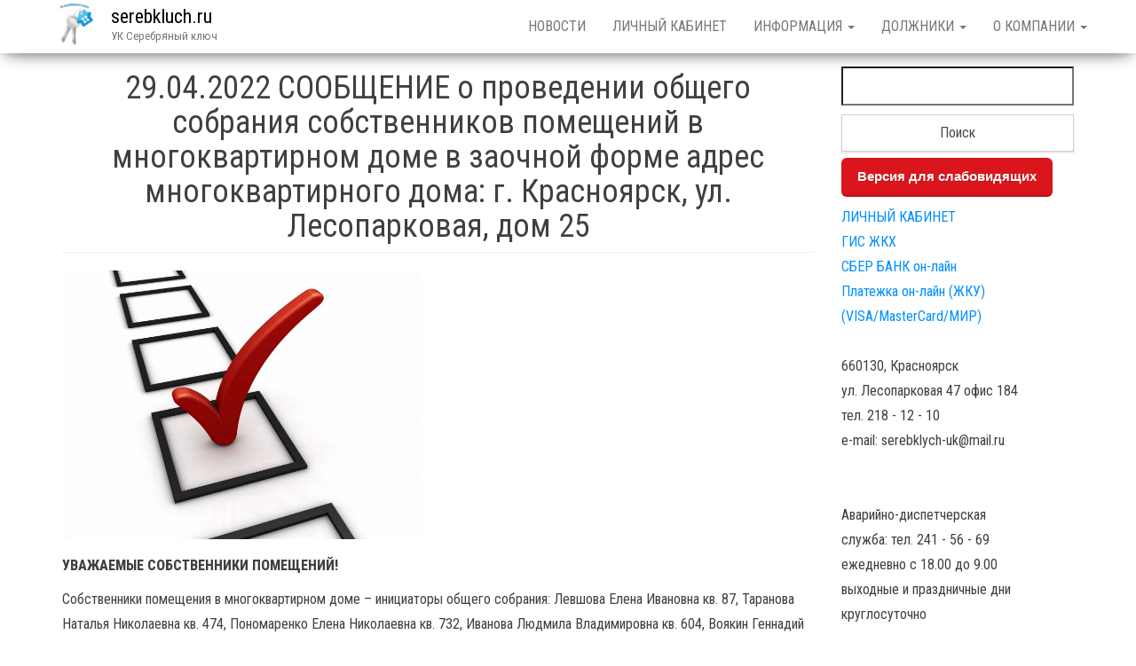

--- FILE ---
content_type: text/html; charset=UTF-8
request_url: http://serebkluch.ru/%D0%BD%D0%BE%D0%B2%D0%BE%D1%81%D1%82%D0%B8/29-04-2022-%D1%81%D0%BE%D0%BE%D0%B1%D1%89%D0%B5%D0%BD%D0%B8%D0%B5-%D0%BE-%D0%BF%D1%80%D0%BE%D0%B2%D0%B5%D0%B4%D0%B5%D0%BD%D0%B8%D0%B8-%D0%BE%D0%B1%D1%89%D0%B5%D0%B3%D0%BE-%D1%81%D0%BE%D0%B1%D1%80-2/
body_size: 8208
content:
<!DOCTYPE html>
<html lang="ru-RU">
	<head>
		<meta http-equiv="content-type" content="text/html; charset=UTF-8" />
		<meta http-equiv="X-UA-Compatible" content="IE=edge">
		<meta name="viewport" content="width=device-width, initial-scale=1">
        <meta name="mailru-verification" content="1b77f19bd1657bfd" />
		<link rel="pingback" href="http://serebkluch.ru/xmlrpc.php" />
		<title>29.04.2022 СООБЩЕНИЕ о проведении общего собрания собственников помещений в многоквартирном доме в заочной форме адрес многоквартирного дома: г. Красноярск, ул. Лесопарковая, дом 25 &#8212; serebkluch.ru</title>
<link rel='dns-prefetch' href='//netdna.bootstrapcdn.com' />
<link rel='dns-prefetch' href='//fonts.googleapis.com' />
<link rel='dns-prefetch' href='//s.w.org' />
<link rel="alternate" type="application/rss+xml" title="serebkluch.ru &raquo; Лента" href="http://serebkluch.ru/feed/" />
<link rel="alternate" type="application/rss+xml" title="serebkluch.ru &raquo; Лента комментариев" href="http://serebkluch.ru/comments/feed/" />
		<script type="text/javascript">
			window._wpemojiSettings = {"baseUrl":"https:\/\/s.w.org\/images\/core\/emoji\/13.0.0\/72x72\/","ext":".png","svgUrl":"https:\/\/s.w.org\/images\/core\/emoji\/13.0.0\/svg\/","svgExt":".svg","source":{"concatemoji":"http:\/\/serebkluch.ru\/wp-includes\/js\/wp-emoji-release.min.js?ver=5.5.17"}};
			!function(e,a,t){var n,r,o,i=a.createElement("canvas"),p=i.getContext&&i.getContext("2d");function s(e,t){var a=String.fromCharCode;p.clearRect(0,0,i.width,i.height),p.fillText(a.apply(this,e),0,0);e=i.toDataURL();return p.clearRect(0,0,i.width,i.height),p.fillText(a.apply(this,t),0,0),e===i.toDataURL()}function c(e){var t=a.createElement("script");t.src=e,t.defer=t.type="text/javascript",a.getElementsByTagName("head")[0].appendChild(t)}for(o=Array("flag","emoji"),t.supports={everything:!0,everythingExceptFlag:!0},r=0;r<o.length;r++)t.supports[o[r]]=function(e){if(!p||!p.fillText)return!1;switch(p.textBaseline="top",p.font="600 32px Arial",e){case"flag":return s([127987,65039,8205,9895,65039],[127987,65039,8203,9895,65039])?!1:!s([55356,56826,55356,56819],[55356,56826,8203,55356,56819])&&!s([55356,57332,56128,56423,56128,56418,56128,56421,56128,56430,56128,56423,56128,56447],[55356,57332,8203,56128,56423,8203,56128,56418,8203,56128,56421,8203,56128,56430,8203,56128,56423,8203,56128,56447]);case"emoji":return!s([55357,56424,8205,55356,57212],[55357,56424,8203,55356,57212])}return!1}(o[r]),t.supports.everything=t.supports.everything&&t.supports[o[r]],"flag"!==o[r]&&(t.supports.everythingExceptFlag=t.supports.everythingExceptFlag&&t.supports[o[r]]);t.supports.everythingExceptFlag=t.supports.everythingExceptFlag&&!t.supports.flag,t.DOMReady=!1,t.readyCallback=function(){t.DOMReady=!0},t.supports.everything||(n=function(){t.readyCallback()},a.addEventListener?(a.addEventListener("DOMContentLoaded",n,!1),e.addEventListener("load",n,!1)):(e.attachEvent("onload",n),a.attachEvent("onreadystatechange",function(){"complete"===a.readyState&&t.readyCallback()})),(n=t.source||{}).concatemoji?c(n.concatemoji):n.wpemoji&&n.twemoji&&(c(n.twemoji),c(n.wpemoji)))}(window,document,window._wpemojiSettings);
		</script>
		<style type="text/css">
img.wp-smiley,
img.emoji {
	display: inline !important;
	border: none !important;
	box-shadow: none !important;
	height: 1em !important;
	width: 1em !important;
	margin: 0 .07em !important;
	vertical-align: -0.1em !important;
	background: none !important;
	padding: 0 !important;
}
</style>
	<link rel='stylesheet' id='wp-block-library-css'  href='http://serebkluch.ru/wp-includes/css/dist/block-library/style.min.css?ver=5.5.17' type='text/css' media='all' />
<link rel='stylesheet' id='css-style-css'  href='http://serebkluch.ru/wp-content/plugins/comfortable-reading/css/custom.css?ver=5.5.17' type='text/css' media='all' />
<link rel='stylesheet' id='finalTilesGallery_stylesheet-css'  href='http://serebkluch.ru/wp-content/plugins/final-tiles-grid-gallery-lite/scripts/ftg.css?ver=3.4.22' type='text/css' media='all' />
<link rel='stylesheet' id='fontawesome_stylesheet-css'  href='//netdna.bootstrapcdn.com/font-awesome/4.7.0/css/font-awesome.css?ver=5.5.17' type='text/css' media='all' />
<link rel='stylesheet' id='page-list-style-css'  href='http://serebkluch.ru/wp-content/plugins/page-list/css/page-list.css?ver=5.2' type='text/css' media='all' />
<link rel='stylesheet' id='envo-business-fonts-css'  href='https://fonts.googleapis.com/css?family=Roboto+Condensed%3A300%2C300i%2C400%2C400i%2C600%2C600i%2C800%2C800i&#038;subset=latin%2Clatin-ext' type='text/css' media='all' />
<link rel='stylesheet' id='bootstrap-css'  href='http://serebkluch.ru/wp-content/themes/envo-business/css/bootstrap.css?ver=3.3.7' type='text/css' media='all' />
<link rel='stylesheet' id='envo-business-stylesheet-css'  href='http://serebkluch.ru/wp-content/themes/envo-business/style.css?ver=1.0.5' type='text/css' media='all' />
<link rel='stylesheet' id='oswald-css'  href='//fonts.googleapis.com/css?family=Oswald%3A200%2C300%2Cregular%2C500%2C600%2C700&#038;subset=latin-ext%2Ccyrillic%2Cvietnamese%2Clatin&#038;ver=2.9.5' type='text/css' media='all' />
<link rel='stylesheet' id='russo-one-css'  href='//fonts.googleapis.com/css?family=Russo+One%3Aregular&#038;subset=latin-ext%2Ccyrillic%2Clatin&#038;ver=2.9.5' type='text/css' media='all' />
<link rel='stylesheet' id='indie-flower-css'  href='//fonts.googleapis.com/css?family=Indie+Flower%3Aregular&#038;subset=latin&#038;ver=2.9.5' type='text/css' media='all' />
<link rel='stylesheet' id='kc-general-css'  href='http://serebkluch.ru/wp-content/plugins/kingcomposer/assets/frontend/css/kingcomposer.min.css?ver=2.9.5' type='text/css' media='all' />
<link rel='stylesheet' id='kc-animate-css'  href='http://serebkluch.ru/wp-content/plugins/kingcomposer/assets/css/animate.css?ver=2.9.5' type='text/css' media='all' />
<link rel='stylesheet' id='kc-icon-1-css'  href='http://serebkluch.ru/wp-content/plugins/kingcomposer/assets/css/icons.css?ver=2.9.5' type='text/css' media='all' />
<script type='text/javascript' src='http://serebkluch.ru/wp-includes/js/jquery/jquery.js?ver=1.12.4-wp' id='jquery-core-js'></script>
<link rel="https://api.w.org/" href="http://serebkluch.ru/wp-json/" /><link rel="alternate" type="application/json" href="http://serebkluch.ru/wp-json/wp/v2/pages/3796" /><link rel="EditURI" type="application/rsd+xml" title="RSD" href="http://serebkluch.ru/xmlrpc.php?rsd" />
<link rel="wlwmanifest" type="application/wlwmanifest+xml" href="http://serebkluch.ru/wp-includes/wlwmanifest.xml" /> 
<meta name="generator" content="WordPress 5.5.17" />
<link rel="canonical" href="http://serebkluch.ru/%d0%bd%d0%be%d0%b2%d0%be%d1%81%d1%82%d0%b8/29-04-2022-%d1%81%d0%be%d0%be%d0%b1%d1%89%d0%b5%d0%bd%d0%b8%d0%b5-%d0%be-%d0%bf%d1%80%d0%be%d0%b2%d0%b5%d0%b4%d0%b5%d0%bd%d0%b8%d0%b8-%d0%be%d0%b1%d1%89%d0%b5%d0%b3%d0%be-%d1%81%d0%be%d0%b1%d1%80-2/" />
<link rel='shortlink' href='http://serebkluch.ru/?p=3796' />
<link rel="alternate" type="application/json+oembed" href="http://serebkluch.ru/wp-json/oembed/1.0/embed?url=http%3A%2F%2Fserebkluch.ru%2F%25d0%25bd%25d0%25be%25d0%25b2%25d0%25be%25d1%2581%25d1%2582%25d0%25b8%2F29-04-2022-%25d1%2581%25d0%25be%25d0%25be%25d0%25b1%25d1%2589%25d0%25b5%25d0%25bd%25d0%25b8%25d0%25b5-%25d0%25be-%25d0%25bf%25d1%2580%25d0%25be%25d0%25b2%25d0%25b5%25d0%25b4%25d0%25b5%25d0%25bd%25d0%25b8%25d0%25b8-%25d0%25be%25d0%25b1%25d1%2589%25d0%25b5%25d0%25b3%25d0%25be-%25d1%2581%25d0%25be%25d0%25b1%25d1%2580-2%2F" />
<link rel="alternate" type="text/xml+oembed" href="http://serebkluch.ru/wp-json/oembed/1.0/embed?url=http%3A%2F%2Fserebkluch.ru%2F%25d0%25bd%25d0%25be%25d0%25b2%25d0%25be%25d1%2581%25d1%2582%25d0%25b8%2F29-04-2022-%25d1%2581%25d0%25be%25d0%25be%25d0%25b1%25d1%2589%25d0%25b5%25d0%25bd%25d0%25b8%25d0%25b5-%25d0%25be-%25d0%25bf%25d1%2580%25d0%25be%25d0%25b2%25d0%25b5%25d0%25b4%25d0%25b5%25d0%25bd%25d0%25b8%25d0%25b8-%25d0%25be%25d0%25b1%25d1%2589%25d0%25b5%25d0%25b3%25d0%25be-%25d1%2581%25d0%25be%25d0%25b1%25d1%2580-2%2F&#038;format=xml" />
<script type="text/javascript">var kc_script_data={ajax_url:"http://serebkluch.ru/wp-admin/admin-ajax.php"}</script><link rel="icon" href="http://serebkluch.ru/wp-content/uploads/2020/11/cropped-reicon-32x32.jpg" sizes="32x32" />
<link rel="icon" href="http://serebkluch.ru/wp-content/uploads/2020/11/cropped-reicon-192x192.jpg" sizes="192x192" />
<link rel="apple-touch-icon" href="http://serebkluch.ru/wp-content/uploads/2020/11/cropped-reicon-180x180.jpg" />
<meta name="msapplication-TileImage" content="http://serebkluch.ru/wp-content/uploads/2020/11/cropped-reicon-270x270.jpg" />
<script type="text/javascript"></script><style type="text/css" id="kc-css-general">.kc-off-notice{display: inline-block !important;}.kc-container{max-width:1170px;}</style><style type="text/css" id="kc-css-render"></style>	</head>
	<body id="blog" class="page-template-default page page-id-3796 page-child parent-pageid-80 wp-custom-logo kc-css-system">
		 
<div class="main-menu">
	<nav id="site-navigation" class="navbar navbar-default navbar-fixed-top">     
		<div class="container">   
			<div class="navbar-header">
									<div id="main-menu-panel" class="open-panel" data-panel="main-menu-panel">
						<span></span>
						<span></span>
						<span></span>
					</div>
								<div class="site-header" >
					<div class="site-branding-logo">
						<a href="http://serebkluch.ru/" class="custom-logo-link" rel="home"><img width="1024" height="1024" src="http://serebkluch.ru/wp-content/uploads/2020/12/1234.png" class="custom-logo" alt="serebkluch.ru" srcset="http://serebkluch.ru/wp-content/uploads/2020/12/1234.png 1024w, http://serebkluch.ru/wp-content/uploads/2020/12/1234-300x300.png 300w, http://serebkluch.ru/wp-content/uploads/2020/12/1234-150x150.png 150w, http://serebkluch.ru/wp-content/uploads/2020/12/1234-768x768.png 768w" sizes="(max-width: 1024px) 100vw, 1024px" /></a>					</div>
					<div class="site-branding-text navbar-brand">
													<p class="site-title"><a href="http://serebkluch.ru/" rel="home">serebkluch.ru</a></p>
						
													<p class="site-description">
								УК Серебряный ключ							</p>
											</div><!-- .site-branding-text -->
				</div>
			</div>  
			<div class="menu-container"><ul id="menu-main" class="nav navbar-nav navbar-right"><li id="menu-item-89" class="menu-item menu-item-type-post_type menu-item-object-page current-page-ancestor menu-item-89"><a title="НОВОСТИ" href="http://serebkluch.ru/%d0%bd%d0%be%d0%b2%d0%be%d1%81%d1%82%d0%b8/">НОВОСТИ</a></li>
<li id="menu-item-250" class="menu-item menu-item-type-custom menu-item-object-custom menu-item-250"><a title="ЛИЧНЫЙ КАБИНЕТ" href="http://lc.serebkluch.ru">ЛИЧНЫЙ КАБИНЕТ</a></li>
<li id="menu-item-92" class="menu-item menu-item-type-custom menu-item-object-custom menu-item-has-children menu-item-92 dropdown"><a title="ИНФОРМАЦИЯ" href="#" data-toggle="dropdown" class="dropdown-toggle">ИНФОРМАЦИЯ <span class="caret"></span></a>
<ul role="menu" class=" dropdown-menu">
	<li id="menu-item-268" class="menu-item menu-item-type-custom menu-item-object-custom menu-item-has-children menu-item-268 dropdown-submenu"><a title="Полезная информация" href="#" data-toggle="dropdown" class="dropdown-toggle">Полезная информация</a>
	<ul role="menu" class=" dropdown-menu">
		<li id="menu-item-352" class="menu-item menu-item-type-post_type menu-item-object-page menu-item-352"><a title="Перечень платных услуг" href="http://serebkluch.ru/%d0%b8%d0%bd%d1%84%d0%be%d1%80%d0%bc%d0%b0%d1%86%d0%b8%d1%8f/%d0%bf%d0%be%d0%bb%d0%b5%d0%b7%d0%bd%d0%b0%d1%8f-%d0%b8%d0%bd%d1%84%d0%be%d1%80%d0%bc%d0%b0%d1%86%d0%b8%d1%8f/%d0%bf%d0%b5%d1%80%d0%b5%d1%87%d0%b5%d0%bd%d1%8c-%d0%bf%d0%bb%d0%b0%d1%82%d0%bd%d1%8b%d1%85-%d1%83%d1%81%d0%bb%d1%83%d0%b3/">Перечень платных услуг</a></li>
		<li id="menu-item-316" class="menu-item menu-item-type-post_type menu-item-object-page menu-item-316"><a title="Телефоны служб города" href="http://serebkluch.ru/%d0%b8%d0%bd%d1%84%d0%be%d1%80%d0%bc%d0%b0%d1%86%d0%b8%d1%8f/%d0%bf%d0%be%d0%bb%d0%b5%d0%b7%d0%bd%d0%b0%d1%8f-%d0%b8%d0%bd%d1%84%d0%be%d1%80%d0%bc%d0%b0%d1%86%d0%b8%d1%8f/%d1%82%d0%b5%d0%bb%d0%b5%d1%84%d0%be%d0%bd%d1%8b-%d1%81%d0%bb%d1%83%d0%b6%d0%b1-%d0%b3%d0%be%d1%80%d0%be%d0%b4%d0%b0/">Телефоны служб города</a></li>
		<li id="menu-item-4207" class="menu-item menu-item-type-post_type menu-item-object-page menu-item-4207"><a title="Установка кондиционера" href="http://serebkluch.ru/business-free-2/%d1%83%d1%81%d1%82%d0%b0%d0%bd%d0%be%d0%b2%d0%ba%d0%b0-%d0%ba%d0%be%d0%bd%d0%b4%d0%b8%d1%86%d0%b8%d0%be%d0%bd%d0%b5%d1%80%d0%b0/">Установка кондиционера</a></li>
		<li id="menu-item-538" class="menu-item menu-item-type-post_type menu-item-object-page menu-item-538"><a title="Способы оплаты" href="http://serebkluch.ru/%d0%b8%d0%bd%d1%84%d0%be%d1%80%d0%bc%d0%b0%d1%86%d0%b8%d1%8f/%d0%bf%d0%be%d0%bb%d0%b5%d0%b7%d0%bd%d0%b0%d1%8f-%d0%b8%d0%bd%d1%84%d0%be%d1%80%d0%bc%d0%b0%d1%86%d0%b8%d1%8f/%d1%81%d0%bf%d0%be%d1%81%d0%be%d0%b1%d1%8b-%d0%be%d0%bf%d0%bb%d0%b0%d1%82%d1%8b/">Способы оплаты</a></li>
		<li id="menu-item-3184" class="menu-item menu-item-type-post_type menu-item-object-page menu-item-3184"><a title="Информация по камерам" href="http://serebkluch.ru/%d0%b8%d0%bd%d1%84%d0%be%d1%80%d0%bc%d0%b0%d1%86%d0%b8%d1%8f/%d0%bf%d0%be%d0%bb%d0%b5%d0%b7%d0%bd%d0%b0%d1%8f-%d0%b8%d0%bd%d1%84%d0%be%d1%80%d0%bc%d0%b0%d1%86%d0%b8%d1%8f/%d0%b8%d0%bd%d1%84%d0%be%d1%80%d0%bc%d0%b0%d1%86%d0%b8%d1%8f-%d0%bf%d0%be-%d0%ba%d0%b0%d0%bc%d0%b5%d1%80%d0%b0%d0%bc/">Информация по камерам</a></li>
		<li id="menu-item-387" class="menu-item menu-item-type-post_type menu-item-object-page menu-item-387"><a title="Тарифы на коммунальные услуги" href="http://serebkluch.ru/%d0%b8%d0%bd%d1%84%d0%be%d1%80%d0%bc%d0%b0%d1%86%d0%b8%d1%8f/%d0%bf%d0%be%d0%bb%d0%b5%d0%b7%d0%bd%d0%b0%d1%8f-%d0%b8%d0%bd%d1%84%d0%be%d1%80%d0%bc%d0%b0%d1%86%d0%b8%d1%8f/%d1%82%d0%b0%d1%80%d0%b8%d1%84%d1%8b-%d0%bd%d0%b0-%d0%ba%d0%be%d0%bc%d0%bc%d1%83%d0%bd%d0%b0%d0%bb%d1%8c%d0%bd%d1%8b%d0%b5-%d1%83%d1%81%d0%bb%d1%83%d0%b3%d0%b8/">Тарифы на коммунальные услуги</a></li>
		<li id="menu-item-7480" class="menu-item menu-item-type-post_type menu-item-object-page menu-item-7480"><a title="Перенос и снятие пожарных датчиков" href="http://serebkluch.ru/%d0%b8%d0%bd%d1%84%d0%be%d1%80%d0%bc%d0%b0%d1%86%d0%b8%d1%8f/%d0%bf%d0%be%d0%bb%d0%b5%d0%b7%d0%bd%d0%b0%d1%8f-%d0%b8%d0%bd%d1%84%d0%be%d1%80%d0%bc%d0%b0%d1%86%d0%b8%d1%8f/%d0%bf%d0%b5%d1%80%d0%b5%d0%bd%d0%be%d1%81-%d0%b8-%d1%81%d0%bd%d1%8f%d1%82%d0%b8%d0%b5-%d0%bf%d0%be%d0%b6%d0%b0%d1%80%d0%bd%d1%8b%d1%85-%d0%b4%d0%b0%d1%82%d1%87%d0%b8%d0%ba%d0%be%d0%b2/">Перенос и снятие пожарных датчиков</a></li>
		<li id="menu-item-393" class="menu-item menu-item-type-post_type menu-item-object-page menu-item-393"><a title="Способы и даты передачи показаний" href="http://serebkluch.ru/%d0%b8%d0%bd%d1%84%d0%be%d1%80%d0%bc%d0%b0%d1%86%d0%b8%d1%8f/%d0%bf%d0%be%d0%bb%d0%b5%d0%b7%d0%bd%d0%b0%d1%8f-%d0%b8%d0%bd%d1%84%d0%be%d1%80%d0%bc%d0%b0%d1%86%d0%b8%d1%8f/%d1%81%d0%bf%d0%be%d1%81%d0%be%d0%b1%d1%8b-%d0%bf%d0%b5%d1%80%d0%b5%d0%b4%d0%b0%d1%87%d0%b8-%d0%bf%d0%be%d0%ba%d0%b0%d0%b7%d0%b0%d0%bd%d0%b8%d0%b9/">Способы и даты передачи показаний</a></li>
		<li id="menu-item-4212" class="menu-item menu-item-type-post_type menu-item-object-page menu-item-4212"><a title="Замена или перенос отопительных приборов" href="http://serebkluch.ru/business-free-2/%d0%b7%d0%b0%d0%bc%d0%b5%d0%bd%d0%b0-%d0%b8%d0%bb%d0%b8-%d0%bf%d0%b5%d1%80%d0%b5%d0%bd%d0%be%d1%81-%d0%be%d1%82%d0%be%d0%bf%d0%b8%d1%82%d0%b5%d0%bb%d1%8c%d0%bd%d1%8b%d1%85-%d0%bf%d1%80%d0%b8%d0%b1/">Замена или перенос отопительных приборов</a></li>
		<li id="menu-item-401" class="menu-item menu-item-type-post_type menu-item-object-page menu-item-401"><a title="Требования и правила пожарной безопасности в многоквартирных жилых домах" href="http://serebkluch.ru/%d0%b8%d0%bd%d1%84%d0%be%d1%80%d0%bc%d0%b0%d1%86%d0%b8%d1%8f/%d0%bf%d0%be%d0%bb%d0%b5%d0%b7%d0%bd%d0%b0%d1%8f-%d0%b8%d0%bd%d1%84%d0%be%d1%80%d0%bc%d0%b0%d1%86%d0%b8%d1%8f/%d0%bf%d1%80%d0%b0%d0%b2%d0%b8%d0%bb%d0%b0-%d0%bf%d0%be%d0%b6%d0%b0%d1%80%d0%bd%d0%be%d0%b9-%d0%b1%d0%b5%d0%b7%d0%be%d0%bf%d0%b0%d1%81%d0%bd%d0%be%d1%81%d1%82%d0%b8-%d0%b2-%d0%bc%d0%ba%d0%b4/">Требования и правила пожарной безопасности в многоквартирных жилых домах</a></li>
	</ul>
</li>
	<li id="menu-item-252" class="menu-item menu-item-type-custom menu-item-object-custom menu-item-has-children menu-item-252 dropdown-submenu"><a title="Информация по домам" href="#" data-toggle="dropdown" class="dropdown-toggle">Информация по домам</a>
	<ul role="menu" class=" dropdown-menu">
		<li id="menu-item-334" class="menu-item menu-item-type-post_type menu-item-object-page menu-item-334"><a title="Лесопарковая, 21 документы" href="http://serebkluch.ru/%d0%b8%d0%bd%d1%84%d0%be%d1%80%d0%bc%d0%b0%d1%86%d0%b8%d1%8f/%d0%b8%d0%bd%d1%84%d0%be%d1%80%d0%bc%d0%b0%d1%86%d0%b8%d1%8f-%d0%bf%d0%be-%d0%b4%d0%be%d0%bc%d0%b0%d0%bc/%d0%b4%d0%be%d0%ba%d1%83%d0%bc%d0%b5%d0%bd%d1%82%d1%8b-3/">Лесопарковая, 21 документы</a></li>
		<li id="menu-item-333" class="menu-item menu-item-type-post_type menu-item-object-page menu-item-333"><a title="Вильского, 24 документы" href="http://serebkluch.ru/%d0%b8%d0%bd%d1%84%d0%be%d1%80%d0%bc%d0%b0%d1%86%d0%b8%d1%8f/%d0%b8%d0%bd%d1%84%d0%be%d1%80%d0%bc%d0%b0%d1%86%d0%b8%d1%8f-%d0%bf%d0%be-%d0%b4%d0%be%d0%bc%d0%b0%d0%bc/%d0%b4%d0%be%d0%ba%d1%83%d0%bc%d0%b5%d0%bd%d1%82%d1%8b/">Вильского, 24 документы</a></li>
		<li id="menu-item-408" class="menu-item menu-item-type-post_type menu-item-object-page menu-item-408"><a title="Лесопарковая, 25 документы" href="http://serebkluch.ru/%d0%b8%d0%bd%d1%84%d0%be%d1%80%d0%bc%d0%b0%d1%86%d0%b8%d1%8f/%d0%b8%d0%bd%d1%84%d0%be%d1%80%d0%bc%d0%b0%d1%86%d0%b8%d1%8f-%d0%bf%d0%be-%d0%b4%d0%be%d0%bc%d0%b0%d0%bc/%d0%b4%d0%be%d0%ba%d1%83%d0%bc%d0%b5%d0%bd%d1%82%d1%8b-4/">Лесопарковая, 25 документы</a></li>
		<li id="menu-item-379" class="menu-item menu-item-type-post_type menu-item-object-page menu-item-379"><a title="Вильского, 26 документы" href="http://serebkluch.ru/%d0%b8%d0%bd%d1%84%d0%be%d1%80%d0%bc%d0%b0%d1%86%d0%b8%d1%8f/%d0%b8%d0%bd%d1%84%d0%be%d1%80%d0%bc%d0%b0%d1%86%d0%b8%d1%8f-%d0%bf%d0%be-%d0%b4%d0%be%d0%bc%d0%b0%d0%bc/%d0%b4%d0%be%d0%ba%d1%83%d0%bc%d0%b5%d0%bd%d1%82%d1%8b-2/">Вильского, 26 документы</a></li>
		<li id="menu-item-409" class="menu-item menu-item-type-post_type menu-item-object-page menu-item-409"><a title="Лесопарковая, 27 документы" href="http://serebkluch.ru/%d0%b8%d0%bd%d1%84%d0%be%d1%80%d0%bc%d0%b0%d1%86%d0%b8%d1%8f/%d0%b8%d0%bd%d1%84%d0%be%d1%80%d0%bc%d0%b0%d1%86%d0%b8%d1%8f-%d0%bf%d0%be-%d0%b4%d0%be%d0%bc%d0%b0%d0%bc/%d0%b4%d0%be%d0%ba%d1%83%d0%bc%d0%b5%d0%bd%d1%82%d1%8b-5/">Лесопарковая, 27 документы</a></li>
		<li id="menu-item-442" class="menu-item menu-item-type-post_type menu-item-object-page menu-item-442"><a title="Лесопарковая, 33 документы" href="http://serebkluch.ru/%d0%b8%d0%bd%d1%84%d0%be%d1%80%d0%bc%d0%b0%d1%86%d0%b8%d1%8f/%d0%b8%d0%bd%d1%84%d0%be%d1%80%d0%bc%d0%b0%d1%86%d0%b8%d1%8f-%d0%bf%d0%be-%d0%b4%d0%be%d0%bc%d0%b0%d0%bc/%d0%b4%d0%be%d0%ba%d1%83%d0%bc%d0%b5%d0%bd%d1%82%d1%8b-6/">Лесопарковая, 33 документы</a></li>
		<li id="menu-item-3185" class="menu-item menu-item-type-post_type menu-item-object-page menu-item-3185"><a title="Лесопарковая, 41 документы" href="http://serebkluch.ru/%d0%b8%d0%bd%d1%84%d0%be%d1%80%d0%bc%d0%b0%d1%86%d0%b8%d1%8f/%d0%b8%d0%bd%d1%84%d0%be%d1%80%d0%bc%d0%b0%d1%86%d0%b8%d1%8f-%d0%bf%d0%be-%d0%b4%d0%be%d0%bc%d0%b0%d0%bc/%d0%bb%d0%b5%d1%81%d0%be%d0%bf%d0%b0%d1%80%d0%ba%d0%be%d0%b2%d0%b0%d1%8f-41-%d0%b4%d0%be%d0%ba%d1%83%d0%bc%d0%b5%d0%bd%d1%82%d1%8b/">Лесопарковая, 41 документы</a></li>
		<li id="menu-item-6988" class="menu-item menu-item-type-post_type menu-item-object-page menu-item-6988"><a title="Лесопарковая, 43, документы" href="http://serebkluch.ru/business-free-2/%d0%bb%d0%b5%d1%81%d0%be%d0%bf%d0%b0%d1%80%d0%ba%d0%be%d0%b2%d0%b0%d1%8f-43/">Лесопарковая, 43, документы</a></li>
		<li id="menu-item-3190" class="menu-item menu-item-type-post_type menu-item-object-page menu-item-3190"><a title="Лесопарковая, 47, документы" href="http://serebkluch.ru/%d0%b8%d0%bd%d1%84%d0%be%d1%80%d0%bc%d0%b0%d1%86%d0%b8%d1%8f/%d0%b8%d0%bd%d1%84%d0%be%d1%80%d0%bc%d0%b0%d1%86%d0%b8%d1%8f-%d0%bf%d0%be-%d0%b4%d0%be%d0%bc%d0%b0%d0%bc/%d0%bb%d0%b5%d1%81%d0%be%d0%bf%d0%b0%d1%80%d0%ba%d0%be%d0%b2%d0%b0%d1%8f-47/">Лесопарковая, 47, документы</a></li>
		<li id="menu-item-443" class="menu-item menu-item-type-post_type menu-item-object-page menu-item-443"><a title="Лесопарковая, 49 документы" href="http://serebkluch.ru/%d0%b8%d0%bd%d1%84%d0%be%d1%80%d0%bc%d0%b0%d1%86%d0%b8%d1%8f/%d0%b8%d0%bd%d1%84%d0%be%d1%80%d0%bc%d0%b0%d1%86%d0%b8%d1%8f-%d0%bf%d0%be-%d0%b4%d0%be%d0%bc%d0%b0%d0%bc/%d0%b4%d0%be%d0%ba%d1%83%d0%bc%d0%b5%d0%bd%d1%82%d1%8b-7/">Лесопарковая, 49 документы</a></li>
	</ul>
</li>
	<li id="menu-item-430" class="menu-item menu-item-type-post_type menu-item-object-page menu-item-430"><a title="Общие документы" href="http://serebkluch.ru/%d0%b8%d0%bd%d1%84%d0%be%d1%80%d0%bc%d0%b0%d1%86%d0%b8%d1%8f/%d0%b4%d0%be%d0%ba%d1%83%d0%bc%d0%b5%d0%bd%d1%82%d1%8b/">Общие документы</a></li>
</ul>
</li>
<li id="menu-item-249" class="menu-item menu-item-type-custom menu-item-object-custom menu-item-has-children menu-item-249 dropdown"><a title="ДОЛЖНИКИ" href="#" data-toggle="dropdown" class="dropdown-toggle">ДОЛЖНИКИ <span class="caret"></span></a>
<ul role="menu" class=" dropdown-menu">
	<li id="menu-item-326" class="menu-item menu-item-type-post_type menu-item-object-page menu-item-326"><a title="Последствия наличия задолженности" href="http://serebkluch.ru/dolg/%d0%bf%d0%be%d1%81%d0%bb%d0%b5%d0%b4%d1%81%d1%82%d0%b2%d0%b8%d1%8f-%d0%bd%d0%b0%d0%bb%d0%b8%d1%87%d0%b8%d1%8f-%d0%b7%d0%b0%d0%b4%d0%be%d0%bb%d0%b6%d0%b5%d0%bd%d0%bd%d0%be%d1%81%d1%82%d0%b8-%d0%b7/">Последствия наличия задолженности</a></li>
	<li id="menu-item-1366" class="menu-item menu-item-type-post_type menu-item-object-page menu-item-1366"><a title="ИНФОРМАЦИЯ ПО ДОМАМ" href="http://serebkluch.ru/dolg/po_domam/">ИНФОРМАЦИЯ ПО ДОМАМ</a></li>
</ul>
</li>
<li id="menu-item-93" class="menu-item menu-item-type-custom menu-item-object-custom menu-item-has-children menu-item-93 dropdown"><a title="О КОМПАНИИ" href="#" data-toggle="dropdown" class="dropdown-toggle">О КОМПАНИИ <span class="caret"></span></a>
<ul role="menu" class=" dropdown-menu">
	<li id="menu-item-332" class="menu-item menu-item-type-post_type menu-item-object-page menu-item-332"><a title="Реквизиты организации УК Серебряный ключ" href="http://serebkluch.ru/%d0%be-%d0%ba%d0%be%d0%bc%d0%bf%d0%b0%d0%bd%d0%b8%d0%b8/%d1%80%d0%b5%d0%ba%d0%b2%d0%b8%d0%b7%d0%b8%d1%82%d1%8b-%d0%be%d1%80%d0%b3%d0%b0%d0%bd%d0%b8%d0%b7%d0%b0%d1%86%d0%b8%d0%b8-%d1%83%d0%ba-%d1%81%d0%b5%d1%80%d0%b5%d0%b1%d1%80%d1%8f%d0%bd%d1%8b%d0%b9/">Реквизиты организации УК Серебряный ключ</a></li>
	<li id="menu-item-415" class="menu-item menu-item-type-post_type menu-item-object-page menu-item-415"><a title="Лицензия на осуществление деятельности" href="http://serebkluch.ru/%d0%be-%d0%ba%d0%be%d0%bc%d0%bf%d0%b0%d0%bd%d0%b8%d0%b8/%d0%bb%d0%b8%d1%86%d0%b5%d0%bd%d0%b7%d0%b8%d1%8f-%d0%bd%d0%b0-%d0%be%d1%81%d1%83%d1%89%d0%b5%d1%81%d1%82%d0%b2%d0%bb%d0%b5%d0%bd%d0%b8%d0%b5-%d0%b4%d0%b5%d1%8f%d1%82%d0%b5%d0%bb%d1%8c%d0%bd%d0%be/">Лицензия на осуществление деятельности</a></li>
	<li id="menu-item-322" class="menu-item menu-item-type-post_type menu-item-object-page menu-item-privacy-policy menu-item-322"><a title="Политика конфиденциальности" href="http://serebkluch.ru/privacy-policy/">Политика конфиденциальности</a></li>
</ul>
</li>
</ul></div>		</div>
			</nav> 
</div>
	<div class="container main-container" role="main">
		<div class="page-area">	

<!-- start content container -->
<!-- start content container -->
<div class="row">   
	<article class="main-content-area col-md-9">        
		                          
				<div class="post-3796 page type-page status-publish hentry">
										<div class="main-content-page">
						<header>                              
							<h1 class="entry-title page-header">
								29.04.2022 СООБЩЕНИЕ о проведении общего собрания собственников помещений в многоквартирном доме в заочной форме адрес многоквартирного дома: г. Красноярск, ул. Лесопарковая, дом 25							</h1> 
							<time class="posted-on published" datetime="2022-04-29"></time>                                                        
						</header>                            
						<div class="entry-content">                              
							
<span id="more-3796"></span>



<figure class="wp-block-image size-large is-resized"><img loading="lazy" src="http://serebkluch.ru/wp-content/uploads/2021/01/vyiboryi6-1024x768.jpg" alt="" class="wp-image-1261" width="404" height="303" srcset="http://serebkluch.ru/wp-content/uploads/2021/01/vyiboryi6-1024x768.jpg 1024w, http://serebkluch.ru/wp-content/uploads/2021/01/vyiboryi6-300x225.jpg 300w, http://serebkluch.ru/wp-content/uploads/2021/01/vyiboryi6-768x576.jpg 768w, http://serebkluch.ru/wp-content/uploads/2021/01/vyiboryi6-1536x1152.jpg 1536w, http://serebkluch.ru/wp-content/uploads/2021/01/vyiboryi6.jpg 1600w" sizes="(max-width: 404px) 100vw, 404px" /></figure>



<p><strong>УВАЖАЕМЫЕ СОБСТВЕННИКИ ПОМЕЩЕНИЙ!</strong></p>



<p>Собственники помещения в многоквартирном доме – инициаторы общего собрания: Левшова Елена Ивановна кв. 87, Таранова Наталья Николаевна кв. 474, Пономаренко Елена Николаевна кв. 732, Иванова Людмила Владимировна кв. 604, Воякин Геннадий Владимирович кв. 157,&nbsp; уведомляют Вас о том, что в период <strong>&nbsp;с <u>10 мая </u></strong><strong><u>&nbsp;2022 г. по 17 июля 2022 г.</u></strong> адресу&nbsp;&nbsp; г. Красноярск,&nbsp;&nbsp; ул. Лесопарковая,&nbsp; д. 25 <strong>состоится общее собрание</strong> <strong>собственников помещений</strong> в многоквартирном доме в заочной форме.</p>



<div class="wp-block-file"><a href="http://serebkluch.ru/wp-content/uploads/2022/05/Решение-_Лесопарковая-25-10.05.22.docx">Решение-_Лесопарковая-25-10.05.22</a><a href="http://serebkluch.ru/wp-content/uploads/2022/05/Решение-_Лесопарковая-25-10.05.22.docx" class="wp-block-file__button" download>Скачать</a></div>



<p><strong>Начало приема решений</strong> собственников по вопросам, поставленным на голосование:&nbsp;&nbsp;10 мая 2022 г. в 09 часов 00 минут.</p>



<p><strong>Окончание приема решений</strong> собственников по вопросам, поставленным на голосование:&nbsp; 17 июля 2022 г. в 24 часа 00 минут.</p>



<p><strong>Повестка дня общего собрания собственников помещений в многоквартирном доме:</strong></p>



<ol type="1"><li>Определение количества членов Совета МКД 5 человек со сроком полномочий на 4 года и избрание членов Совета МКД: Левшова Елена Ивановна кв. 87, Таранова Наталья Николаевна кв. 474, Пономаренко Елена Николаевна кв. 732, Иванова Людмила Владимировна кв. 604, Воякин Геннадий Владимирович кв. 157.</li><li>Избрание Председателя Совета МКД Таранова Наталья Николаевна &nbsp;кв. 474.</li><li>Заключение собственниками помещений в многоквартирном доме по адресу: г. Красноярск,&nbsp; ул. Лесопарковая, д. 25, действующими от своего имени, «прямых» договоров холодного и горячего водоснабжения, водоотведения, теплоснабжения (договоров, содержащих положения о предоставлении коммунальных услуг) с ресурсоснабжающими организациями с 01.09.2022 г.</li><li>Утверждение размера платы (тарифа) за содержание жилого/нежилого помещения в размере 27 руб. 00 коп.</li></ol>



<p>Голосование осуществляется собственником помещения лично, либо через своего представителя. Принявшими участие в общем собрании, проводимом в форме заочного голосования, считаются собственники, решения которых получены до даты окончания их приема, т.е. до 24 час. 00 мин. &nbsp;&nbsp;17 июля 2022 г. включительно. Заочное голосование проводится путем передачи заполненных решений собственников по адресу: г. Красноярск, ул. Лесопарковая 27, пом № 259&nbsp; с 10 мая 2022 г. по &nbsp;17 июля 2022 г.</p>



<p><strong>Уважаемые собственники, просим Вас принять активное участие в проводимом Общем собрании!</strong></p>



<figure class="wp-block-image size-large is-resized"><img loading="lazy" src="http://serebkluch.ru/wp-content/uploads/2021/12/последний-вариант9.jpg" alt="" class="wp-image-3548" width="107" height="107" srcset="http://serebkluch.ru/wp-content/uploads/2021/12/последний-вариант9.jpg 500w, http://serebkluch.ru/wp-content/uploads/2021/12/последний-вариант9-300x300.jpg 300w, http://serebkluch.ru/wp-content/uploads/2021/12/последний-вариант9-150x150.jpg 150w" sizes="(max-width: 107px) 100vw, 107px" /></figure>



<div class="wp-block-file"><a href="http://serebkluch.ru/wp-content/uploads/2022/05/Сообщение-о-проведении-общего-собрания-очно-заочная-форма_Лесопарковая-25-22-год.doc">Сообщение-о-проведении-общего-собрания-очно-заочная-форма_Лесопарковая-25-22-год</a><a href="http://serebkluch.ru/wp-content/uploads/2022/05/Сообщение-о-проведении-общего-собрания-очно-заочная-форма_Лесопарковая-25-22-год.doc" class="wp-block-file__button" download>Скачать</a></div>



<p></p>
                            
				    </div>                               
						                                                                                     
											</div>
				</div>        
			        
		    
	</article>       
		<aside id="sidebar" class="main-sidebar col-md-3">
		<div id="search-2" class="widget widget_search"><form role="search" method="get" id="searchform" class="searchform" action="http://serebkluch.ru/">
				<div>
					<label class="screen-reader-text" for="s">Найти:</label>
					<input type="text" value="" name="s" id="s" />
					<input type="submit" id="searchsubmit" value="Поиск" />
				</div>
			</form></div><div id="wp_cr_plugin-2" class="widget widget_wp_cr_plugin"><div id="cr_widget"><a href="#" id="cr_version_link">Версия для слабовидящих</a></div></div><div id="custom_html-2" class="widget_text widget widget_custom_html"><div class="textwidget custom-html-widget"><a href="http://lc.serebkluch.ru/" onmouseover="this.style.fontWeight='bold';" onmouseout="this.style.fontWeight='normal';"  > ЛИЧНЫЙ КАБИНЕТ </a>
<br />
<a href="https://dom.gosuslugi.ru/" onmouseover="this.style.fontWeight='bold';" onmouseout="this.style.fontWeight='normal';"  > ГИС ЖКХ </a>
<br />
<a href="https://online.sberbank.ru/CSAFront/index.do#/unallowedbrowsers" onmouseover="this.style.fontWeight='bold';" onmouseout="this.style.fontWeight='normal';"  > СБЕР БАНК он-лайн </a>
<br />

<a href="https://oplat24.ru/" onmouseover="this.style.fontWeight='bold';" onmouseout="this.style.fontWeight='normal';"  > Платежка он-лайн 
(ЖКУ) (VISA/MasterCard/МИР)</a>
<br />
<br />
660130, Красноярск<br /> 
ул. Лесопарковая 47 офис 184<br /> 
тел. 218 - 12 - 10<br /> 
e-mail: serebklych-uk@mail.ru<br />
<br /> 
<br /> 
Аварийно-диспетчерская <br /> 
служба: тел. 241 - 56 - 69<br /> 
ежедневно с 18.00 до 9.00<br /> 
выходные и праздничные дни <br /> 
круглосуточно<br /> 
<br /> 
Лифтерная:<br /> 
тел. 243 - 97 - 31<br /> 
<br /> 
Участковый пункт полиции №4:<br /> 
тел. 243 - 94 - 65<br /> 
<br /> 
Дежурная часть полиции:<br /> 
тел. 246 - 87 - 64<br /> 
<br /> 
Установка и обслуживание домофона:<br /> 
тел. 206-11-11<br /> 
</div></div>	</aside>
</div>
<!-- end content container -->
<!-- end content container -->

</div><!-- end main-container -->
</div><!-- end page-area -->
 
<footer id="colophon" class="footer-credits container-fluid">
	<div class="container">
				<p class="footer-credits-text text-center">
						<span class="sep"> | </span>
			serebkluch.ru		</p> 
		 
	</div>	
</footer>
 
<script type='text/javascript' src='http://serebkluch.ru/wp-content/plugins/comfortable-reading/js/jquery.comfortable.reading.js?ver=1.1' id='add_cr_script-js'></script>
<script type='text/javascript' src='http://serebkluch.ru/wp-content/plugins/comfortable-reading/js/jquery.cookie.js?ver=1.1' id='cr_cookie-js'></script>
<script type='text/javascript' src='http://serebkluch.ru/wp-content/plugins/final-tiles-grid-gallery-lite/scripts/jquery.finalTilesGallery.js?ver=3.4.22' id='finalTilesGallery-js'></script>
<script type='text/javascript' src='http://serebkluch.ru/wp-content/themes/envo-business/js/bootstrap.min.js?ver=3.3.7' id='bootstrap-js'></script>
<script type='text/javascript' src='http://serebkluch.ru/wp-content/themes/envo-business/js/customscript.js?ver=1.0.5' id='envo-business-theme-js-js'></script>
<script type='text/javascript' src='http://serebkluch.ru/wp-content/plugins/kingcomposer/assets/frontend/js/kingcomposer.min.js?ver=2.9.5' id='kc-front-scripts-js'></script>
<script type='text/javascript' src='http://serebkluch.ru/wp-includes/js/wp-embed.min.js?ver=5.5.17' id='wp-embed-js'></script>

</body>
</html>
